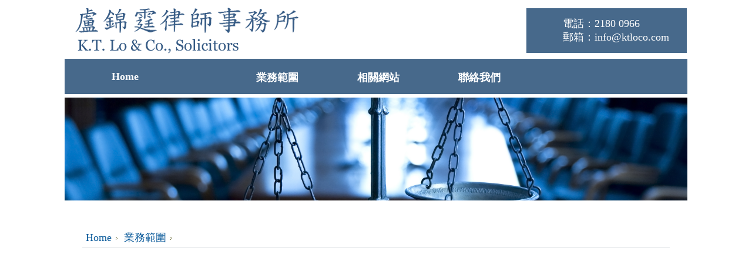

--- FILE ---
content_type: text/html; charset=UTF-8
request_url: https://ktloco.com/en/pages/%E5%95%86%E6%A5%AD%E8%AB%AE%E8%A9%A2.html
body_size: 4404
content:
<!DOCTYPE html PUBLIC "-//W3C//DTD XHTML 1.0 Transitional//EN" "http://www.w3.org/TR/xhtml1/DTD/xhtml1-transitional.dtd">
<html xml:lang="en" lang="en" xmlns="http://www.w3.org/1999/xhtml">
<head>
    

    <title>商業諮詢</title>

    <meta http-equiv="Content-Type" content="text/html; charset=UTF-8" />
    <meta name="description" content="盧錦霆律師事務所提供免費律師咨詢，我們的律師團隊經驗豐富，提供免費的律師咨詢服務，" />
    <meta name="keywords" content="盧錦霆律師事務所,免費律師" />
    
    
    
    <meta http-equiv="Content-Script-Type" content="text/javascript" />
    <meta http-equiv="Content-Style-Type" content="text/css" />
    <link rel="shortcut icon" href="https://ktloco.com/product_images/favicon.ico" />
    
        <meta name="viewport" content="width=device-width, initial-scale=1">

    <link href="https://ktloco.com/templates/__master/Styles/styles.css?1" type="text/css" rel="stylesheet" /><link href="https://ktloco.com/templates/default/Styles/styles.css?1" media="all" type="text/css" rel="stylesheet" />
<link href="https://ktloco.com/templates/default/Styles/iselector.css?1" media="all" type="text/css" rel="stylesheet" />
<link href="https://ktloco.com/templates/default/Styles/blue.css?1" media="all" type="text/css" rel="stylesheet" />
<!--[if IE]><link href="https://ktloco.com/templates/default/Styles/ie.css?1" media="all" type="text/css" rel="stylesheet" /><![endif]-->
<link href="/javascript/jquery/plugins/imodal/imodal.css?1" type="text/css" rel="stylesheet" />

    <!-- Tell the browsers about our RSS feeds -->
    <link rel="alternate" type="application/rss+xml" title="Latest News (RSS 2.0)" href="https://ktloco.com/en/rss.php?action=newblogs&amp;type=rss" />
<link rel="alternate" type="application/atom+xml" title="Latest News (Atom 0.3)" href="https://ktloco.com/en/rss.php?action=newblogs&amp;type=atom" />
<link rel="alternate" type="application/rss+xml" title="New Products (RSS 2.0)" href="https://ktloco.com/en/rss.php?type=rss" />
<link rel="alternate" type="application/atom+xml" title="New Products (Atom 0.3)" href="https://ktloco.com/en/rss.php?type=atom" />
<link rel="alternate" type="application/rss+xml" title="Popular Products (RSS 2.0)" href="https://ktloco.com/en/rss.php?action=popularproducts&amp;type=rss" />
<link rel="alternate" type="application/atom+xml" title="Popular Products (Atom 0.3)" href="https://ktloco.com/en/rss.php?action=popularproducts&amp;type=atom" />


    <!-- Include visitor tracking code (if any) -->
    <script type="text/javascript" src="https://ktloco.com/index.php?action=tracking_script"></script>

    

    

    <script type="text/javascript" src="https://ktloco.com/en/javascript/jquery.js?1"></script>
    <script type="text/javascript" src="https://ktloco.com/en/javascript/menudrop.js?1"></script>
    <script type="text/javascript" src="https://ktloco.com/en/javascript/common.js?1"></script>
    <script type="text/javascript" src="https://ktloco.com/en/javascript/iselector.js?1"></script>

    <script type="text/javascript">
    //<![CDATA[
    config.ShopPath = 'https://ktloco.com/en';
    config.AppPath = '';
    var ThumbImageWidth = 120;
    var ThumbImageHeight = 120;
    //]]>
    </script>
    <script type="text/javascript" src="/javascript/jquery/plugins/imodal/imodal.js?1"></script>
    <script type="text/javascript" src="https://ktloco.com/javascript/quicksearch.js"></script>
    
    <link REL="SHORTCUT ICON" HREF="/favicon.ico">
    

 
        <link rel="stylesheet" href="https://cdnjs.cloudflare.com/ajax/libs/font-awesome/5.13.0/css/all.min.css" integrity="sha256-h20CPZ0QyXlBuAw7A+KluUYx/3pK+c7lYEpqLTlxjYQ=" crossorigin="anonymous" />
    <script src="https://cdnjs.cloudflare.com/ajax/libs/font-awesome/5.13.0/js/all.min.js" integrity="sha256-KzZiKy0DWYsnwMF+X1DvQngQ2/FxF7MF3Ff72XcpuPs=" crossorigin="anonymous"></script>

    <link rel="stylesheet" href="https://cdnjs.cloudflare.com/ajax/libs/animate.css/4.1.0/animate.min.css" integrity="sha512-kb1CHTNhoLzinkElTgWn246D6pX22xj8jFNKsDmVwIQo+px7n1yjJUZraVuR/ou6Kmgea4vZXZeUDbqKtXkEMg==" crossorigin="anonymous" />
    
 
<script>            
    jQuery(document).ready(function() {
        var offset = 150;
        var duration = 500;
        jQuery(window).scroll(function() {
            if (jQuery(this).scrollTop() > offset) {
                jQuery('#menu2').addClass('top');
               jQuery('#menu2').show();
                //jQuery('#Header').hide();
    
            } else {
                jQuery('#menu2').removeClass('top');
      jQuery('#menu2').hide();
              // jQuery('#Header').show();
            }
        });
 
         
    
    });
    
    </script>
    
     <style>
  .top {
    position: fixed;
    top: 0;
    z-index: 999;
    width: 1060px;
    left: 50%;
    transform: translate(-50%,0);
    -webkit-transform: translate(-50%,0);
     
}
    </style>
    
<!-- Google tag (gtag.js) -->
<script async src="https://www.googletagmanager.com/gtag/js?id=G-VMTHSNMKKF"></script>
<script>
  window.dataLayer = window.dataLayer || [];
  function gtag(){dataLayer.push(arguments);}
  gtag('js', new Date());
 
  gtag('config', 'G-VMTHSNMKKF');
</script>
   
</head>

<body>
<div id="Container">
            <div id="AjaxLoading"><img src="https://ktloco.com/templates/default/images/ajax-loader.gif" alt="" />&nbsp; Loading... Please wait...</div>
        

                
        
        <div id="TopMenu">
            <ul style="display:">
                <li style="display:none" class="HeaderLiveChat">
                    
                </li>
                <li style="display:" class="First"><a href="https://ktloco.com/en/account.php">My Account</a></li>
                <li style="display:"><a href="https://ktloco.com/en/orderstatus.php">Order Status</a></li>
                <li style="display:"><a href="https://ktloco.com/en/wishlist.php">Wish Lists</a></li>
                
              <li style="display:" class="CartLink"><a href="https://ktloco.com/en/cart.php">View Cart <span></span></a></li>
                <li style="display:">
                    <div>
                        <a href='https://ktloco.com/en/login.php' onclick=''>Sign in</a> or <a href='https://ktloco.com/en/login.php?action=create_account' onclick=''>Create an account</a>
                    </div>
                </li>
                <li>

  <script type="text/javascript" src="/javascript/tw_cn.js"></script>       
            
            
            <div class="Selectlanguage">
                <a href="/en/" title="English" class="SelectEnglish"><img src="/javascript/english.gif"></a>
                <a  title="点击切换简体" class="Selectcn" id="translateLink_sim"><img src="/javascript/lang_cn.gif"></a>
                <a  title="點擊切換繁體" class="Selecthk" id="translateLink_tra"><img src="/javascript/lang_hk.gif"></a>
                
                
                
            </div>
<script type="text/javascript">   
    
var defaultEncoding=1;  //2=sim 1=tra
var cookieDomain='';
var translateDelay=1;
var currentEncoding = defaultEncoding;
var targetEncodingCookie = "targetEncoding" + cookieDomain.replace(/./g,"");
var targetEncoding = ( getCookie(targetEncodingCookie) == null ? defaultEncoding : getCookie(targetEncodingCookie) );  

    
var translateButtonId_sim ="translateLink_sim";
var translateButtonId_tra ="translateLink_tra";

                   
translateButtonObject_sim = document.getElementById( translateButtonId_sim);
translateButtonObject_tra = document.getElementById( translateButtonId_tra);
if (translateButtonObject_sim||translateButtonObject_tra)
{  


    
    if(window.location.href.indexOf('/en/')!=-1){
    if(translateButtonObject_sim){
   translateInitilization_sim1(translateButtonId_sim);
    
    }
    if(translateButtonObject_tra)
   translateInitilization_tra1(translateButtonId_tra);
    }
    else{
    if(translateButtonObject_sim)
    translateInitilization_sim(translateButtonId_sim);
    if(translateButtonObject_tra)
    translateInitilization_tra(translateButtonId_tra);
    translatecheck();
    }
}

</script>  



              </li>
            </ul>
            <br class="Clear" />
        </div>
        
            
            
            <div id="Header">
        
        <div id="Logo">
            <a href="https://ktloco.com/en/"><img src="https://ktloco.com/en/product_images/logo (2).png" border="0" id="LogoImage" alt="盧錦霆律師事務所" /></a>
         
        </div>
        <div id="Logo" class="logo-font">
            <div class="row"><div class="s-4">    
                    <a href="https://ktloco.com/en/"><img src="https://ktloco.com/en/product_images/logo (2).png" border="0" id="LogoImage" alt="盧錦霆律師事務所" /></a>
 </div>  
                <div class="s-2">              
                    <a  id="open">   <i class="fas fa-bars"></i></a> </div>           
                <div class="s-2">
                    <a id="search"> <i class="fas fa-search"></i></a></div>
                
                <!--div class="s-2">  
                    <a href="https://ktloco.com/en/account.php">   <i class="fas fa-user"></i></a>
                </div>
                <div class="s-2"><a href="https://ktloco.com/en/cart.php"><i class="fas fa-shopping-cart"></i></a> <span></span> </div-->
            </div>
        </div>
                
                
                
                
                             <div id="SearchForm">
             <p style="text-align:left;">電話：2180 0966</p>
               <p style="text-align:left;"> 郵箱：info@ktloco.com</p>
            </div>

            <script type="text/javascript">
                var QuickSearchAlignment = 'left';
                var QuickSearchWidth = '232px';
                lang.EmptySmallSearch = "You forgot to enter some search keywords.";
            </script>
 	<div id="Menu">
		<ul>
			<li class="First "><a href="https://ktloco.com/en/"><span>Home</span></a></li>
				<li class=" ">
		<a href="https://ktloco.com/en/pages/%E9%97%9C%E6%96%BC%E6%88%91%E5%80%91.html"><span></span></a>
		
	</li>	<li class="HasSubMenu ">
		<a href="https://ktloco.com/en/pages/%E6%A5%AD%E5%8B%99%E7%AF%84%E5%9C%8D.html"><span>業務範圍</span></a>
		<ul>
	<li><a href="https://ktloco.com/en/pages/%E6%B0%91%E4%BA%8B%E7%B3%BE%E7%B4%9B.html"></a></li><li><a href="https://ktloco.com/en/pages/%E5%88%91%E4%BA%8B%E8%A8%B4%E8%A8%9F.html"></a></li><li><a href="https://ktloco.com/en/pages/%E5%95%86%E6%A5%AD%E8%AB%AE%E8%A9%A2.html"></a></li><li><a href="https://ktloco.com/en/pages/%E4%BA%BA%E8%BA%AB%E5%82%B7%E5%AE%B3%E7%B4%A2%E5%84%9F.html"></a></li><li><a href="https://ktloco.com/en/pages/%E5%A9%9A%E5%A7%BB%E8%B2%A1%E7%94%A2%E5%8F%8A%E6%92%AB%E9%A4%8A%E6%AC%8A.html"></a></li><li><a href="https://ktloco.com/en/pages/%E6%A8%93%E5%AE%87%E8%B2%B7%E8%B3%A3.html"></a></li><li><a href="https://ktloco.com/en/pages/%E9%81%BA%E7%94%A2%E6%89%BF%E8%BE%A6.html"></a></li>
</ul>
	</li>	<li class=" ">
		<a href="https://ktloco.com/en/pages/%E7%9B%B8%E9%97%9C%E7%B6%B2%E7%AB%99.html"><span>相關網站</span></a>
		
	</li>	<li class=" ">
		<a href="https://ktloco.com/en/pages/%E8%81%AF%E7%B5%A1%E6%88%91%E5%80%91.html"><span>聯絡我們</span></a>
		
	</li>
		</ul>
	</div>
            
            
            <!--div id="Header">
                <div id="Logo">
                    <a href="https://ktloco.com/en/"><img src="https://ktloco.com/en/product_images/logo (2).png" border="0" id="LogoImage" alt="盧錦霆律師事務所" /></a>

                </div>
                            <div id="SearchForm">
             <p style="text-align:left;">電話：2180 0966</p>
               <p style="text-align:left;"> 郵箱：info@ktloco.com</p>
            </div>

            <script type="text/javascript">
                var QuickSearchAlignment = 'left';
                var QuickSearchWidth = '232px';
                lang.EmptySmallSearch = "You forgot to enter some search keywords.";
            </script>

                <br class="Clear" />
                   	<div id="Menu">
		<ul>
			<li class="First "><a href="https://ktloco.com/en/"><span>Home</span></a></li>
				<li class=" ">
		<a href="https://ktloco.com/en/pages/%E9%97%9C%E6%96%BC%E6%88%91%E5%80%91.html"><span></span></a>
		
	</li>	<li class="HasSubMenu ">
		<a href="https://ktloco.com/en/pages/%E6%A5%AD%E5%8B%99%E7%AF%84%E5%9C%8D.html"><span>業務範圍</span></a>
		<ul>
	<li><a href="https://ktloco.com/en/pages/%E6%B0%91%E4%BA%8B%E7%B3%BE%E7%B4%9B.html"></a></li><li><a href="https://ktloco.com/en/pages/%E5%88%91%E4%BA%8B%E8%A8%B4%E8%A8%9F.html"></a></li><li><a href="https://ktloco.com/en/pages/%E5%95%86%E6%A5%AD%E8%AB%AE%E8%A9%A2.html"></a></li><li><a href="https://ktloco.com/en/pages/%E4%BA%BA%E8%BA%AB%E5%82%B7%E5%AE%B3%E7%B4%A2%E5%84%9F.html"></a></li><li><a href="https://ktloco.com/en/pages/%E5%A9%9A%E5%A7%BB%E8%B2%A1%E7%94%A2%E5%8F%8A%E6%92%AB%E9%A4%8A%E6%AC%8A.html"></a></li><li><a href="https://ktloco.com/en/pages/%E6%A8%93%E5%AE%87%E8%B2%B7%E8%B3%A3.html"></a></li><li><a href="https://ktloco.com/en/pages/%E9%81%BA%E7%94%A2%E6%89%BF%E8%BE%A6.html"></a></li>
</ul>
	</li>	<li class=" ">
		<a href="https://ktloco.com/en/pages/%E7%9B%B8%E9%97%9C%E7%B6%B2%E7%AB%99.html"><span>相關網站</span></a>
		
	</li>	<li class=" ">
		<a href="https://ktloco.com/en/pages/%E8%81%AF%E7%B5%A1%E6%88%91%E5%80%91.html"><span>聯絡我們</span></a>
		
	</li>
		</ul>
	</div>
            </div-->
     
            
              <!--div id="menu2" style="display:none;"　>  <div id="logo2"><a href="https://ktloco.com/en/"><img src="https://ktloco.com/en/product_images/logo (2).png" border="0" id="LogoImage" alt="盧錦霆律師事務所" /></a>
</div> 	<div id="Menu">
		<ul>
			<li class="First "><a href="https://ktloco.com/en/"><span>Home</span></a></li>
				<li class=" ">
		<a href="https://ktloco.com/en/pages/%E9%97%9C%E6%96%BC%E6%88%91%E5%80%91.html"><span></span></a>
		
	</li>	<li class="HasSubMenu ">
		<a href="https://ktloco.com/en/pages/%E6%A5%AD%E5%8B%99%E7%AF%84%E5%9C%8D.html"><span>業務範圍</span></a>
		<ul>
	<li><a href="https://ktloco.com/en/pages/%E6%B0%91%E4%BA%8B%E7%B3%BE%E7%B4%9B.html"></a></li><li><a href="https://ktloco.com/en/pages/%E5%88%91%E4%BA%8B%E8%A8%B4%E8%A8%9F.html"></a></li><li><a href="https://ktloco.com/en/pages/%E5%95%86%E6%A5%AD%E8%AB%AE%E8%A9%A2.html"></a></li><li><a href="https://ktloco.com/en/pages/%E4%BA%BA%E8%BA%AB%E5%82%B7%E5%AE%B3%E7%B4%A2%E5%84%9F.html"></a></li><li><a href="https://ktloco.com/en/pages/%E5%A9%9A%E5%A7%BB%E8%B2%A1%E7%94%A2%E5%8F%8A%E6%92%AB%E9%A4%8A%E6%AC%8A.html"></a></li><li><a href="https://ktloco.com/en/pages/%E6%A8%93%E5%AE%87%E8%B2%B7%E8%B3%A3.html"></a></li><li><a href="https://ktloco.com/en/pages/%E9%81%BA%E7%94%A2%E6%89%BF%E8%BE%A6.html"></a></li>
</ul>
	</li>	<li class=" ">
		<a href="https://ktloco.com/en/pages/%E7%9B%B8%E9%97%9C%E7%B6%B2%E7%AB%99.html"><span>相關網站</span></a>
		
	</li>	<li class=" ">
		<a href="https://ktloco.com/en/pages/%E8%81%AF%E7%B5%A1%E6%88%91%E5%80%91.html"><span>聯絡我們</span></a>
		
	</li>
		</ul>
	</div></div-->

            
              <script>
            $(function(){
            $("#open").click(function(){
            $("#Menu").slideToggle(300);
            });
           
            });
        </script>    </div>
            
            
            <div id="Outer">
            
    <div style="background:url(https://ktloco.com/product_images/uploaded_images/law-1-.jpg) 50% 50%;height:175px;background-size:cover;">    <div style="max-width:1000px; margin:auto;color:#fff;" id="pagesa"><h2></h2></div></div>
    <div id="Wrapper">
        
        <div class="Left" id="LayoutColumn1">
            
            
            
            
            					

				<div class="Block NewsletterSubscription Moveable Panel" id="SideNewsletterBox">
					
					<h2>
						Our Newsletter
					</h2>
					

					<div class="BlockContent">
						<form action="https://ktloco.com/en/subscribe.php" method="post" id="subscribe_form" name="subscribe_form">
							<input type="hidden" name="action" value="subscribe" />
							<label for="nl_first_name">Your First Name:</label>
							<input type="text" class="Textbox" id="nl_first_name" name="nl_first_name" />
							<label for="nl_email">Your Email Address:</label>
							<input type="text" class="Textbox" id="nl_email" name="nl_email" /><br />
							
								<input type="image" src="https://ktloco.com/templates/default/images/blue/NewsletterSubscribe.gif" value="Subscribe" class="Button" />
							
						</form>
					</div>
				</div>
				<script type="text/javascript">
// <!--
	$('#subscribe_form').submit(function() {
		if($('#nl_first_name').val() == '') {
			alert('You forgot to type in your first name.');
			$('#nl_first_name').focus();
			return false;
		}

		if($('#nl_email').val() == '') {
			alert('You forgot to type in your email address.');
			$('#nl_email').focus();
			return false;
		}

		if($('#nl_email').val().indexOf('@') == -1 || $('#nl_email').val().indexOf('.') == -1) {
			alert('Please enter a valid email address, such as john@example.com.');
			$('#nl_email').focus();
			$('#nl_email').select();
			return false;
		}

		// Set the action of the form to stop spammers
		$('#subscribe_form').append("<input type=\"hidden\" name=\"check\" value=\"1\" \/>");
		return true;

	});
// -->
</script>

            
        </div>
        <div class="Content Wide WideWithLeft" id="LayoutColumn2">
            
            <div class="Block Breadcrumb Moveable Panel" id="PageBreadcrumb">
	<ul>
		<li><a href="https://ktloco.com/en/">Home</a></li>
		<li><a href="https://ktloco.com/en/pages/%E6%A5%AD%E5%8B%99%E7%AF%84%E5%9C%8D.html">業務範圍</a></li><li></li>
	</ul>
</div>
            <div class="Block Moveable Panel" id="PageContent">
    
     
    
    <div class="BlockContent">
    
        
    
    </div>
</div>
            
            
        </div>
        <br class="Clear" />
    </div>
            <br class="Clear" />
        <div id="Footer">
            <p>
               <!-- All prices are in <span title='Default Currency'>HKD</span>.-->
                Copyright 2026 盧錦霆律師事務所.
                <a href="https://ktloco.com/sitemap/"><span>Sitemap</span></a> |
                
                
            </p>
            
        </div>
        <span class="Clear" />
        </div>

        
        
        
        

        
        
        

        
        <script type="text/javascript">
$(document).ready(function() {
	// attach fast cart event to all 'add to cart' link
	$(".ProductActionAdd a[href*='cart.php?action=add']").click(function(event) {
		fastCartAction($(this).attr('href'));
		return false;
	});
});
</script>


</div>
</body>
</html>

--- FILE ---
content_type: text/css
request_url: https://ktloco.com/templates/default/Styles/blue.css?1
body_size: 2860
content:
/* Color: Blue */
div#menu2 #Menu ul {
    /* float: right; */
}
div#menu2 #Menu li a {
    padding: 19px 36px;
}
div#menu2 #Menu {
    width: 67%;
    /* float: right; */
    position: initial;
    float: left;
    left: initial;
    /* top: 1px; */
}
div#menu2 {
    width: 1060px;
    position: fixed;
    z-index: 999;
    display: inline-flex;
    background: #fff;
    top:0;
}
div#menu2 #logo2 {
    float: left;
    width: 34%;
}
div#menu2 #logo2 a img {
    width: 100%;
}


body {
    /* background: #fff url('../../default/images/blue/BodyBg.gif') repeat-x 0 0; */
    color: #535353;
}


a {
    color: #001927;
    font-weight: normal;
    text-decoration: underline;
}

a:hover {
    color: #07599a;
}

h2 {
    color: #034285;
}

h3 {
    color: #034285;
}


#TopMenu li a, #TopMenu li div {
    border-left: 1px solid #208db5;
    color: #fff;
}

#TopMenu li div a {
    border-left: 0;
}

#TopMenu li a:hover {
    color: #fff;
}

#Menu li a {
    /* background: url('../../default/images/blue/PagesMenuBg.gif') 0 8px no-repeat; */
    color: #fff;
}

#Menu li ul li a {
    background: #65b2cb;
}

#Menu li ul li a:hover {
    background-color: #075899;
    color: #fff;
}

#Menu li:hover a, #Menu li.over a{
    background-color: #65b2cb;
}

#Outer {
    /* background: url('../../default/images/blue/WrapperBg.jpg') no-repeat top center; */
}


#Header {
    /* border-bottom: 1px solid #4aa1b2; */
}

#Logo h1 {
    color: #fff;
    background: url(../../default/images/blue/Logo.png) top left no-repeat;
}

#Logo h1 a {
    color: #fff;
}

#SearchForm {
    color: #ffffff;
    font-size: 20px;
    border: 1px solid;
    background: #47698b;
    margin: 13px 0 0 0;
    padding: 15px 30px;
    /* text-align: center!important; */
}

#SearchForm label {
    color: #fff;
}

#SearchForm a {
    color: #b1ccdc;
}

#SearchForm a:hover {
    color: #fff;
}

.Left {
    background: transparent url('../../default/images/blue/LeftBg.gif') no-repeat;
    display: none;
}

.Left li {
    border-bottom: 1px solid #c5dde9;
}

.Left li a:hover {
    color: #07599a;
}

.Content {
    /* background: transparent url('../../default/images/ContentBg.gif') no-repeat; */
}

.Content a {
    color: #075899;
}

.Content.Wide {
    /* background-image: url('../../default/images/ContentBgWide.gif'); */
}

.Content.Widest {
    background-image: url('../../default/images/ContentBgWidest.gif');
}


.Right {
    /* background: transparent url('../../default/images/blue/RightBg.gif') no-repeat; */
}

.Right a {
    color: #034285;
}

.Right a:hover, .Right a:hover strong {
    color: #001927;
}

#Footer {
    /* border-top: 1px solid #C0DAE7; */
    background: #f2f2f2;
}

#Footer li a {
    border-left: 1px solid #208db5;
}

.Content .ProductList li,
.fastCartContent .ProductList li {
    border: 1px solid #cddee2;
}

.Content .ProductList li:hover,
.Content .ProductList li.Over,
.fastCartContent .ProductList li:hover,
.fastCartContent .ProductList li.Over {
    background: #DFF2F7;
}

.ProductList .ProductImage {
    background: #fff;
}

.ProductList strong, .ProductList strong a {
    color: #075899;
}

.ProductPrice, .ProductList em {
    color: #800000;
}

.ProductList .Rating {
    color: #797979;
}

.Right .ProductList li {
    border-bottom: 1px solid #c0dae7;
}

.Content .FeaturedProducts .ProductList li {
    background: #dff2f7;
}

.Content .FeaturedProducts .ProductList li:hover, .Content .FeaturedProducts .ProductList li.Over {
    background: #D2E8EE;
}

.Left .TopSellers li .TopSellerNumber, .Right .TopSellers li .TopSellerNumber { /* Contains the number of the item */
    background: url(../../default/images/blue/TopSellerNumberBg.gif) 0 4px no-repeat;
    color: #075899;
}

.Left .TopSellers li.TopSeller1, .Right .TopSellers li.TopSeller1 { /* No1 seller box */
    border: 1px solid #c0dae7;
    background: #fff;
}

.Left .TopSellers li.TopSeller1 .TopSellerNumber, .Right .TopSellers li.TopSeller1 .TopSellerNumber {
    background: url(../../default/images/blue/TopSellerNumber1Bg.png) 0 0 no-repeat;
    color: #075899;
}

.Breadcrumb {
    border-bottom: 1px solid #DCDFE2;
}


.CompareItem { width:200px; border-left: solid 1px #CACACA; }
.CompareFieldName { font-weight:bold; border-bottom: 1px solid #EFF8FA; }
.CompareFieldTop { border-bottom:solid 1px #85BADF; }
.CompareFieldTop a:hover { color:red; }
.CompareCenter { border-left:solid 1px #85BADF; border-bottom:solid 1px #F2F2F2; }
.CompareLeft { border-left:solid 1px #85BADF; border-bottom:solid 1px #F2F2F2; }

.ViewCartLink {

    background: url('../../default/images/blue/Cart.gif') no-repeat 3px 0;
}

table.CartContents, table.General {
    border: 1px solid #c7d7db;
}

.CartContents thead tr th, table.General thead tr th {
    background: #edf2f3;
    color: #424748;
    border-bottom: 1px solid #c7d7db;
}

.CartContents tfoot .SubTotal td {
    border-top: 1px solid #c7d7db;
    color: #075899;
}

.MiniCart .SubTotal {
    color: #075899;
}

.JustAddedProduct {
    border: 1px solid #c0dae7;
    background: #fff;
}

.JustAddedProduct strong, .JustAddedProduct a {
    color: #075899;
}

.CategoryPagination {
    color: #034285;
    background: #f4fbfc;
    border: 1px solid #c0dae7;
}

.CheckoutRedeemCoupon { background: #EAFDFF; padding: 10px; width: 300px; border: 1px solid #9DD3D8; margin-bottom: 10px; }

.SubCategoryList, .SubBrandList {
    background:#EEF5F9;
}

.SpecificInfoMessage {
    background-color: #f8e4d1;
    color: #555;
}

.InfoMessage {
    background: #EFF8FA url('../../default/images/InfoMessage.gif') no-repeat 5px 8px;
    color: #555;
}

.SuccessMessage {
    background: #E8FFDF url('../../default/images/SuccessMessage.gif') no-repeat 5px 8px;
    color: #555;
}

.ErrorMessage {
    background: #FFECEC url('../../default/images/ErrorMessage.gif') no-repeat 5px 8px;
    color: #555;
}

.ComparisonTable tr:hover td, .ComparisonTable tr.Over td {
    background: #EFF8FA;
}

/* Shipping Estimation on Cart Contents Page */
.EstimateShipping {
    border: 1px solid #c7d7db;
    background: #edf2f3;
}

/* Express Checkout */
.ExpressCheckoutBlock .ExpressCheckoutTitle {
    background: #dcf0f5;
    border: 1px solid #bce0e8;
}

.ExpressCheckoutBlockCollapsed .ExpressCheckoutTitle {
    background: #f0f0f0;
    border: 1px solid #ddd;
    color: #555;
}

.ExpressCheckoutBlockCompleted .ExpressCheckoutCompletedContent {
    color: #888;
}

/* Tabbed Navigation */
.TabNav {
    border-bottom: 1px solid #3d9abe;
}

.TabNav li a {
    border: 1px solid #3d9abe;
    background: #ddf0f6;
}

.TabNav li a:hover {
    background-color: #c8e6ed;
}

.TabNav li.Active a {
    border-bottom: 1px solid #fff;
    background: #fff;
}

/* General Tables */
table.General tbody tr td {
    border-top: 1px solid #efefef;
}

/* Product Videos */

#VideoContainer {
    border: 1px solid #cccccc;
    -moz-border-radius: 5px;
    -webkit-border-radius: 5px;
    border-radius: 5px;
}

.currentVideo {
    background-color: #ddf0f6;
}

.videoRow:hover {
    background-color: #efefef;
}

/* Product Videos */

#VideoContainer {
    border: 1px solid #cccccc;
    -moz-border-radius: 5px;
    -webkit-border-radius: 5px;
    border-radius: 5px;
}

.currentVideo {
    background-color: #ddf0f6;
}

.videoRow:hover {
    background-color: #efefef;
}

#SearchResultsCategoryAndBrand {
    background-color: #EEF5F9;
}

.CartContents .ItemShipping th {
    border-bottom-color: #c7d7db;
    border-top-color: #c7d7db;
    background: #edf2f3;
}

/* Category flyout styles (theme) */

/* Child menu items, does not include the always-showing root level */
#SideCategoryList .sf-menu li ul li {
}

/* Root menu item when expanded */
#SideCategoryList .sf-menu .sfHover a,
/* Child menu item links */
#SideCategoryList .sf-menu li ul a {
    background-color: #65B2CB;
    color: #FFF;
}

/* Parent menu items of a child being hovered (not including root-level items) */
#SideCategoryList .sf-menu li ul li:hover > a,
/* Child menu item while hovering */
#SideCategoryList .sf-menu li ul a:focus,
#SideCategoryList .sf-menu li ul a:hover,
#SideCategoryList .sf-menu li ul a:active {
    background-color: #075899;
}

/* End: category flyout styles */


/* start fast cart styles */
#fastCartContainer {
    font-family: "Trebuchet MS",Arial,Helvetica,sans-serif;
    font-size: 13px;
}
.fastCartContent h2 {
    color: #009E0F;
    background-color:transparent;
}
.fastCartContent h3 {
    color: #BB6F21;
    background-color:transparent;
}
.fastCartSummaryBox {
    background-color: #DDFEDA;
}
.fastCartContent .fastCartTop a,
.fastCartContent .ProductList .ProductDetails a {
    color: #075899;
}
.fastCartContent .ProductPrice,
.fastCartContent .ProductList em {
    color: #800000;
}
.fastCartContent .Quantity {
    color: #828DB3;
}
.fastCartContent p {
    color: #444444;
}
.fastCartContent .ProductList li {
    background-color: #FFF;
}
/* end fast cart styles */

div#Logo {
    display: block!important;
}


div#Logo.logo-font {
    display: none!important;
}

/*************************************************************************************/

@media screen and (max-width: 990px) {

div#Container {
    width: 100%;
}
#Header, div#menu2 {
  /*  height: AUTO;*/POSITION: FIXED;
    Z-INDEX: 99;
    BACKGROUND: #ffff;
    padding-bottom: 0;
    top: 0;
}
div#Wrapper, .row {
    WIDTH: 100%;
}

div#Outer {
    margin-top: 155PX;
}

.row {
    WIDTH: 100%;
    display: flex;
    flex-direction: column;
}
table.contact td {
    display: block;
    width: 90%!important;
}ul.nnb li {
    width: 95%;
}

#Menu li a {
    PADDING: 10PX;
    FONT-SIZE: 17PX;
    display: block;
    width: 95%;
    TEXT-ALIGN: LEFT;
}

div#SearchForm {
    MARGIN: 0 AUTO;
    WIDTH: 95%;
    TEXT-ALIGN: CENTER;
    PADDING: 5%;
}.Content.Wide {
    width: 95%;
    margin: 0 auto;
    float: unset;
}

#Menu ul {
    WIDTH: 100%;
}

div#Logo {
    display: none!important;
}


div#Logo.logo-font {
    display: block!important;
}

.grid_3 {
    width: 90%;
    margin: 5%;
}
table.indextable {
     WIDTH: 100%;    WIDTH: 100%;
    POSITION: RELATIVE;
}

table.indextable TD table TD {
    display: block;
    width: 100%;    TEXT-ALIGN: CENTER;
}
table.indextable TD table{
    WIDTH: 100%!IMPORTANT;
    POSITION: RELATIVE;
}



#Footer {
    HEIGHT: AUTO;
    MARGIN: 0;
    PADDING: 0;
    FONT-SIZE: 18PX;
}

table.indextable TD table TD h3 span, table.indextable TD table TD span {
    font-size: 0.8em;
}
img#LogoImage {
    max-width: 350px;
}

div#Logo .row {
display: flex;
    width: 100%;
    margin-right: 0!important;
    margin-left: 0!IMPORTANT;flex-direction: row;
    justify-content: space-between;
}

#Menu{
    display:none;
    top: unset;
    top:160px;
    bottom: unset;
    left: unset;
    right: unset;
    width: 100%;
    margin: -2px 0px 0px 0px;
    font-size: 0.8em !important;
    padding: 0px;
    z-index: 39;
    height: calc(100% - 55px);
    position: fixed;
    max-width: 90%;
    overflow-x: hidden;
}

#Menu li {
    float: left;
    position: relative;
    list-style: none;
    margin: 0;
    padding: 0.5% 5%;
    WIDTH: 90%;
}

#Menu li ul {
    width: auto;
    position: RELATIVE;
    display: BLOCK;
    TOP: 0;
    FONT-SIZE: 12PX;
}

.s-2 {
    width: 20%;
}

.s-4 {
    width: 60%;
    padding: 5px 0;
}

.s-2 a {
    display: block;
    color: #6c6c6c;
    font-size: 20px!important;
    padding: 16px 0!important;
}

}

a#open {
    COLOR: #0065cd!IMPORTANT;
}

--- FILE ---
content_type: text/javascript
request_url: https://ktloco.com/index.php?action=tracking_script
body_size: -64
content:

				var img = new Image(1, 1);
				img.src = 'https://ktloco.com/index.php?action=track_visitor&'+new Date().getTime();
				img.onload = function() { return true; };
			